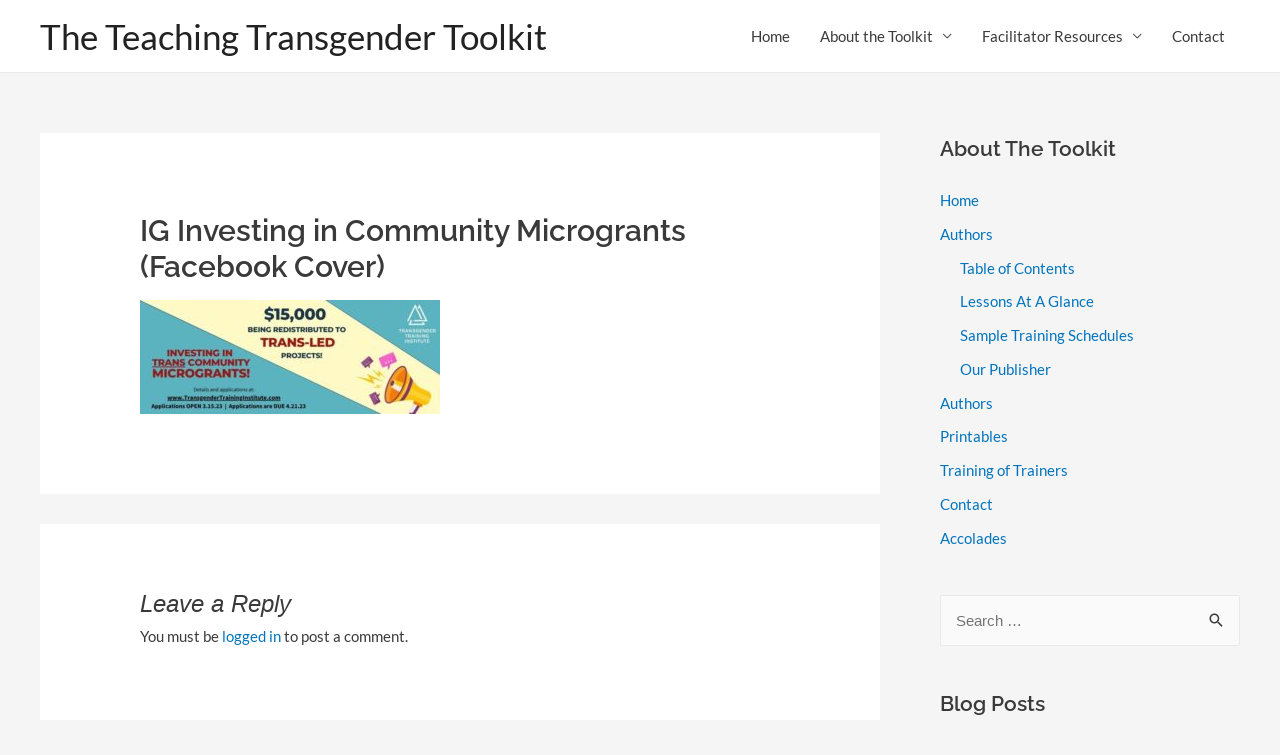

--- FILE ---
content_type: text/css
request_url: http://www.teachingtransgender.org/wp-content/uploads/elementor/css/post-2272.css?ver=1768237315
body_size: 446
content:
.elementor-kit-2272{--e-global-color-primary:#85D1D5;--e-global-color-secondary:#727272;--e-global-color-text:#000000;--e-global-color-accent:#1E717D;--e-global-typography-primary-font-family:"Raleway";--e-global-typography-primary-font-weight:600;--e-global-typography-secondary-font-family:"Raleway";--e-global-typography-secondary-font-weight:400;--e-global-typography-text-font-family:"Lato";--e-global-typography-text-font-weight:400;--e-global-typography-accent-font-family:"Georgia";--e-global-typography-accent-font-weight:500;font-family:"Lato", Sans-serif;}.elementor-kit-2272 h1{font-family:"Raleway", Sans-serif;font-weight:600;}.elementor-kit-2272 h2{font-family:"Raleway", Sans-serif;font-weight:600;}.elementor-kit-2272 h3{font-family:"Georgia", Sans-serif;font-style:italic;}.elementor-kit-2272 h4{font-family:"Georgia", Sans-serif;}.elementor-kit-2272 h5{font-family:"Raleway", Sans-serif;font-weight:500;}.elementor-kit-2272 h6{font-family:"Georgia", Sans-serif;}.elementor-section.elementor-section-boxed > .elementor-container{max-width:1140px;}.e-con{--container-max-width:1140px;}.elementor-widget:not(:last-child){margin-block-end:20px;}.elementor-element{--widgets-spacing:20px 20px;--widgets-spacing-row:20px;--widgets-spacing-column:20px;}{}h1.entry-title{display:var(--page-title-display);}@media(max-width:1024px){.elementor-section.elementor-section-boxed > .elementor-container{max-width:1024px;}.e-con{--container-max-width:1024px;}}@media(max-width:767px){.elementor-section.elementor-section-boxed > .elementor-container{max-width:767px;}.e-con{--container-max-width:767px;}}

--- FILE ---
content_type: text/css
request_url: http://www.teachingtransgender.org/wp-content/uploads/elementor/css/post-203.css?ver=1768237315
body_size: 185
content:
.elementor-203 .elementor-element.elementor-element-eaf9a37{--divider-border-style:solid;--divider-color:#772255;--divider-border-width:2px;}.elementor-203 .elementor-element.elementor-element-eaf9a37 .elementor-divider-separator{width:55%;margin:0 auto;margin-center:0;}.elementor-203 .elementor-element.elementor-element-eaf9a37 .elementor-divider{text-align:center;padding-block-start:15px;padding-block-end:15px;}

--- FILE ---
content_type: text/plain
request_url: https://www.google-analytics.com/j/collect?v=1&_v=j102&a=1087424545&t=pageview&_s=1&dl=http%3A%2F%2Fwww.teachingtransgender.org%2Fhome-2%2Fig-investing-in-community-microgrants-facebook-cover%2F&ul=en-us%40posix&dt=IG%20Investing%20in%20Community%20Microgrants%20(Facebook%20Cover)%20-%20The%20Teaching%20Transgender%20Toolkit&sr=1280x720&vp=1280x720&_u=IEBAAEABAAAAACAAI~&jid=1677566576&gjid=1881407397&cid=1130926746.1768547667&tid=UA-60160330-1&_gid=325004862.1768547667&_r=1&_slc=1&z=82243083
body_size: -288
content:
2,cG-5HSQ2LJZTP